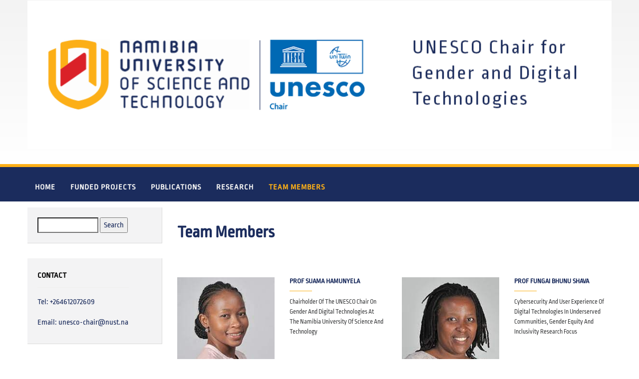

--- FILE ---
content_type: text/html; charset=UTF-8
request_url: https://unescochair-gdt.nust.na/node/8
body_size: 6217
content:
<!DOCTYPE html>
<html lang="en" dir="ltr" prefix="content: http://purl.org/rss/1.0/modules/content/  dc: http://purl.org/dc/terms/  foaf: http://xmlns.com/foaf/0.1/  og: http://ogp.me/ns#  rdfs: http://www.w3.org/2000/01/rdf-schema#  schema: http://schema.org/  sioc: http://rdfs.org/sioc/ns#  sioct: http://rdfs.org/sioc/types#  skos: http://www.w3.org/2004/02/skos/core#  xsd: http://www.w3.org/2001/XMLSchema# ">
  <head> 
    <meta charset="utf-8" />
<meta name="Generator" content="Drupal 9 (https://www.drupal.org)" />
<meta name="MobileOptimized" content="width" />
<meta name="HandheldFriendly" content="true" />
<meta name="viewport" content="width=device-width, initial-scale=1.0" />
<link rel="stylesheet" href="https://unescochair-gdt.nust.na/sites/default/files/fontyourface/local_fonts/ropa_soft_pro/font.css" media="all" />
<link rel="icon" href="/sites/default/files/nust-crest-favicon.png" type="image/png" />
<link rel="canonical" href="https://unescochair-gdt.nust.na/team-members" />
<link rel="shortlink" href="https://unescochair-gdt.nust.na/node/8" />

    <title>Team Members | UNESCO CHAIR FOR GENDER AND DIGITAL TECHNOLOGIES</title>
    <link rel="stylesheet" media="all" href="/core/modules/system/css/components/ajax-progress.module.css?sx2w1m" />
<link rel="stylesheet" media="all" href="/core/modules/system/css/components/align.module.css?sx2w1m" />
<link rel="stylesheet" media="all" href="/core/modules/system/css/components/autocomplete-loading.module.css?sx2w1m" />
<link rel="stylesheet" media="all" href="/core/modules/system/css/components/fieldgroup.module.css?sx2w1m" />
<link rel="stylesheet" media="all" href="/core/modules/system/css/components/container-inline.module.css?sx2w1m" />
<link rel="stylesheet" media="all" href="/core/modules/system/css/components/clearfix.module.css?sx2w1m" />
<link rel="stylesheet" media="all" href="/core/modules/system/css/components/details.module.css?sx2w1m" />
<link rel="stylesheet" media="all" href="/core/modules/system/css/components/hidden.module.css?sx2w1m" />
<link rel="stylesheet" media="all" href="/core/modules/system/css/components/item-list.module.css?sx2w1m" />
<link rel="stylesheet" media="all" href="/core/modules/system/css/components/js.module.css?sx2w1m" />
<link rel="stylesheet" media="all" href="/core/modules/system/css/components/nowrap.module.css?sx2w1m" />
<link rel="stylesheet" media="all" href="/core/modules/system/css/components/position-container.module.css?sx2w1m" />
<link rel="stylesheet" media="all" href="/core/modules/system/css/components/progress.module.css?sx2w1m" />
<link rel="stylesheet" media="all" href="/core/modules/system/css/components/reset-appearance.module.css?sx2w1m" />
<link rel="stylesheet" media="all" href="/core/modules/system/css/components/resize.module.css?sx2w1m" />
<link rel="stylesheet" media="all" href="/core/modules/system/css/components/sticky-header.module.css?sx2w1m" />
<link rel="stylesheet" media="all" href="/core/modules/system/css/components/system-status-counter.css?sx2w1m" />
<link rel="stylesheet" media="all" href="/core/modules/system/css/components/system-status-report-counters.css?sx2w1m" />
<link rel="stylesheet" media="all" href="/core/modules/system/css/components/system-status-report-general-info.css?sx2w1m" />
<link rel="stylesheet" media="all" href="/core/modules/system/css/components/tabledrag.module.css?sx2w1m" />
<link rel="stylesheet" media="all" href="/core/modules/system/css/components/tablesort.module.css?sx2w1m" />
<link rel="stylesheet" media="all" href="/core/modules/system/css/components/tree-child.module.css?sx2w1m" />
<link rel="stylesheet" media="all" href="/core/modules/views/css/views.module.css?sx2w1m" />
<link rel="stylesheet" media="all" href="/sites/all/modules/gavias_slider/vendor/slick/slick.css?sx2w1m" />
<link rel="stylesheet" media="all" href="/sites/all/modules/gavias_slider/vendor/slick/slick-theme.css?sx2w1m" />
<link rel="stylesheet" media="all" href="/sites/all/modules/gavias_slider/vendor/ytplayer/css/jquery.mb.YTPlayer.min.css?sx2w1m" />
<link rel="stylesheet" media="all" href="/sites/all/modules/gavias_sliderlayer/vendor/revolution/css/settings.css?sx2w1m" />
<link rel="stylesheet" media="all" href="/sites/all/modules/gavias_sliderlayer/vendor/revolution/css/layers.css?sx2w1m" />
<link rel="stylesheet" media="all" href="/sites/all/modules/gavias_sliderlayer/vendor/revolution/css/navigation.css?sx2w1m" />
<link rel="stylesheet" media="all" href="/sites/all/modules/gavias_content_builder/dist/css/frontend.css?sx2w1m" />
<link rel="stylesheet" media="all" href="//fonts.googleapis.com/css?family=Work+Sans:400,500,600,700" />
<link rel="stylesheet" media="all" href="//fonts.googleapis.com/css?family=Roboto:400,700" />
<link rel="stylesheet" media="all" href="/sites/all/themes/gavias_colin/css/sliderlayer.css?sx2w1m" />
<link rel="stylesheet" media="all" href="/sites/all/themes/gavias_colin/css/font-awesome/css/all.min.css?sx2w1m" />
<link rel="stylesheet" media="all" href="/sites/all/themes/gavias_colin/css/ionicon/css/ionicons.min.css?sx2w1m" />
<link rel="stylesheet" media="all" href="/sites/all/themes/gavias_colin/css/animate.css?sx2w1m" />
<link rel="stylesheet" media="all" href="/sites/all/themes/gavias_colin/vendor/owl-carousel/assets/owl.carousel.min.css?sx2w1m" />
<link rel="stylesheet" media="all" href="/sites/all/themes/gavias_colin/vendor/owl-carousel/assets/owl.theme.default.min.css?sx2w1m" />
<link rel="stylesheet" media="all" href="/sites/all/themes/gavias_colin/vendor/prettyphoto/css/prettyPhoto.css?sx2w1m" />
<link rel="stylesheet" media="all" href="/sites/all/themes/gavias_colin/vendor/ytplayer/css/jquery.mb.YTPlayer.min.css?sx2w1m" />
<link rel="stylesheet" media="all" href="/sites/all/themes/gavias_colin/vendor/magnific/magnific-popup.css?sx2w1m" />
<link rel="stylesheet" media="all" href="/sites/all/themes/gavias_colin/vendor/popup-gallery/css/lightgallery.min.css?sx2w1m" />
<link rel="stylesheet" media="all" href="/sites/all/themes/gavias_colin/vendor/popup-gallery/css/lg-transitions.min.css?sx2w1m" />
<link rel="stylesheet" media="all" href="/sites/all/themes/gavias_colin/css/bootstrap.css?sx2w1m" />
<link rel="stylesheet" media="all" href="/sites/all/themes/gavias_colin/css/template.css?sx2w1m" />


    <script type="application/json" data-drupal-selector="drupal-settings-json">{"path":{"baseUrl":"\/","scriptPath":null,"pathPrefix":"","currentPath":"node\/8","currentPathIsAdmin":false,"isFront":false,"currentLanguage":"en"},"pluralDelimiter":"\u0003","suppressDeprecationErrors":true,"ajaxTrustedUrl":{"\/search\/node":true},"user":{"uid":0,"permissionsHash":"90118b30e2e3ac26f0ab0b93f7dd6e8dfe641cb71be34d2fd4101947b8f0ddcd"}}</script>
<script src="/core/assets/vendor/jquery/jquery.min.js?v=3.6.0"></script>
<script src="/core/misc/drupalSettingsLoader.js?v=9.3.6"></script>
<script src="/core/misc/drupal.js?v=9.3.6"></script>
<script src="/core/misc/drupal.init.js?v=9.3.6"></script>
<script src="/sites/all/themes/gavias_colin/vendor/jquery-migrate.min.js?v=9.3.6"></script>
<script src="/sites/all/themes/gavias_colin/js/bootstrap.js?v=9.3.6"></script>
<script src="/sites/all/themes/gavias_colin/js/imagesloader.min.js?v=9.3.6"></script>
<script src="/sites/all/themes/gavias_colin/vendor/jquery.easing.js?v=9.3.6"></script>
<script src="/sites/all/themes/gavias_colin/vendor/jquery.appear.js?v=9.3.6"></script>
<script src="/sites/all/themes/gavias_colin/vendor/jquery.easypiechart.min.js?v=9.3.6"></script>
<script src="/sites/all/themes/gavias_colin/vendor/owl-carousel/owl.carousel.js?v=9.3.6"></script>
<script src="/sites/all/themes/gavias_colin/vendor/waypoint.js?v=9.3.6"></script>
<script src="/sites/all/themes/gavias_colin/vendor/count-to.js?v=9.3.6"></script>
<script src="/sites/all/themes/gavias_colin/vendor/masonry.pkgd.min.js?v=9.3.6"></script>
<script src="/sites/all/themes/gavias_colin/vendor/isotope.pkgd.min.js?v=9.3.6"></script>
<script src="/sites/all/themes/gavias_colin/vendor/aos.js?v=9.3.6"></script>
<script src="/sites/all/themes/gavias_colin/vendor/prettyphoto/js/jquery.prettyPhoto.js?v=9.3.6"></script>
<script src="/sites/all/themes/gavias_colin/vendor/ytplayer/js/jquery.mb.YTPlayer.js?v=9.3.6"></script>
<script src="/sites/all/themes/gavias_colin/vendor/jquery.typer/src/jquery.typer.js?v=9.3.6"></script>
<script src="/sites/all/themes/gavias_colin/vendor/magnific/jquery.magnific-popup.min.js?v=9.3.6"></script>
<script src="/sites/all/themes/gavias_colin/vendor/particles/particles.min.js?v=9.3.6"></script>
<script src="/sites/all/themes/gavias_colin/vendor/quotes_rotator/js/modernizr.custom.js?v=9.3.6"></script>
<script src="/sites/all/themes/gavias_colin/vendor/quotes_rotator/js/jquery.cbpQTRotator.min.js?v=9.3.6"></script>
<script src="/sites/all/themes/gavias_colin/vendor/jquery.nicescroll.min.js?v=9.3.6"></script>
<script src="/sites/all/themes/gavias_colin/vendor/popup-gallery/js/lightgallery.min.js?v=9.3.6"></script>
<script src="/sites/all/themes/gavias_colin/vendor/InstagramFeed.js?v=9.3.6"></script>
<script src="/sites/all/themes/gavias_colin/js/main.js?v=9.3.6"></script>
<script src="/sites/all/modules/gavias_sliderlayer/vendor/revolution/js/source/jquery.themepunch.tools.min.js?v=1.x"></script>
<script src="/sites/all/modules/gavias_sliderlayer/vendor/revolution/js/source/jquery.themepunch.revolution.js?v=1.x"></script>
<script src="/sites/all/modules/gavias_sliderlayer/vendor/revolution/js/extensions/revolution.extension.actions.min.js?v=1.x"></script>
<script src="/sites/all/modules/gavias_sliderlayer/vendor/revolution/js/extensions/revolution.extension.carousel.min.js?v=1.x"></script>
<script src="/sites/all/modules/gavias_sliderlayer/vendor/revolution/js/extensions/revolution.extension.kenburn.min.js?v=1.x"></script>
<script src="/sites/all/modules/gavias_sliderlayer/vendor/revolution/js/extensions/revolution.extension.layeranimation.min.js?v=1.x"></script>
<script src="/sites/all/modules/gavias_sliderlayer/vendor/revolution/js/extensions/revolution.extension.migration.min.js?v=1.x"></script>
<script src="/sites/all/modules/gavias_sliderlayer/vendor/revolution/js/extensions/revolution.extension.navigation.min.js?v=1.x"></script>
<script src="/sites/all/modules/gavias_sliderlayer/vendor/revolution/js/extensions/revolution.extension.parallax.min.js?v=1.x"></script>
<script src="/sites/all/modules/gavias_sliderlayer/vendor/revolution/js/extensions/revolution.extension.slideanims.min.js?v=1.x"></script>
<script src="/sites/all/modules/gavias_sliderlayer/vendor/revolution/js/extensions/revolution.extension.video.min.js?v=1.x"></script>


    <link rel="stylesheet" href="https://unescochair-gdt.nust.na/sites/all/themes/gavias_colin/css/custom.css" media="screen" />
    <link rel="stylesheet" href="https://unescochair-gdt.nust.na/sites/all/themes/gavias_colin/css/update.css" media="screen" />

    

    
          <style class="customize"></style>
    
  </head>

  
  <body class="gavias-content-builder hidden-title fontyourface layout-no-sidebars wide path-node node--type-page">

    <a href="#main-content" class="visually-hidden focusable">
      Skip to main content
    </a>

      

    
      <div class="dialog-off-canvas-main-canvas" data-off-canvas-main-canvas>
    <div class="gva-body-wrapper">
	<div class="body-page gva-body-page">
	   <header id="header" class="header-default">
  
  
            

  <div class="header-main">
    <div class="container">
      <div class="header-inner clearfix">
        <div class="row">
          <div class="col-md-3 col-sm-4 col-xs-4 branding">
                      </div>
          <div class="col-md-12 col-sm-8 col-xs-8 right-header">
                            <div>
    <div id="block-headerimg" class="block block-block-content block-block-content0f1d1e0e-474d-4e1f-88d4-09c2209113af no-title">
  
    
      <div class="content block-content">
      
            <div class="field field--name-body field--type-text-with-summary field--label-hidden field__item"><img alt="UNESCOCHAIR" data-entity-type="file" data-entity-uuid="e4d06e8d-e388-4619-89df-3b58be3e37ee" src="/sites/default/files/inline-images/NUST-CHAIR-UNESCO-GDT.png" class="align-center" width="1024" height="261" loading="lazy" /></div>
      
    </div>
  </div>

  </div>

                      </div>
        </div>  
      </div>
    </div>  
  </div>

  <div class="main-menu gv-sticky-menu">
    <div class="container header-content-layout">
      <div class="header-main-inner p-relative">
        <div class="row">
          <div class="col-md-12 col-sm-12 col-xs-12 p-static">
            <div class="area-main-menu">
              <div class="area-inner">
                <div class="gva-offcanvas-mobile">
                  <div class="close-offcanvas hidden"><i class="fa fa-times"></i></div>
                                        <div>
    <nav aria-labelledby="block-gavias-colin-main-navigation-menu" id="block-gavias-colin-main-navigation" class="block block-menu navigation menu--main">
          
  
  <h2  class="visually-hidden block-title block-title" id="block-gavias-colin-main-navigation-menu"><span></span></h2>
  
  <div class="block-content">
                 
<div class="gva-navigation">

              <ul  class="clearfix gva_menu gva_menu_main">
      
                              
            <li  class="menu-item">
        <a href="/home">          Home        </a>
          
              </li>
                          
            <li  class="menu-item ">
        <a href="/chair-network">          Funded Projects        </a>
          
              </li>
                          
            <li  class="menu-item">
        <a href="/publications">          Publications        </a>
          
              </li>
                          
            <li  class="menu-item">
        <a href="/research">          Research        </a>
          
              </li>
                          
            <li  class="menu-item menu-item--active-trail ">
        <a href="/team-members">          Team Members        </a>
          
              </li>
        </ul>
  

</div>


        </div>  
</nav>

  </div>

                  
                    
                                      <div class="after-offcanvas hidden">
                        <div>
    

<div class="breadcrumb-content-inner">
  <div class="gva-breadcrumb-content">
    <div id="block-gavias-colin-breadcrumbs" class="text-light block gva-block-breadcrumb block-system block-system-breadcrumb-block no-title">
      <div class="breadcrumb-style gva-parallax-background" style="background-color: #F6F6F6;background-image: url(&#039;/sites/all/themes/gavias_colin/images/breadcrumb.jpg&#039;);background-position: center center;background-repeat: no-repeat;">
        <div class="container">
          <div class="breadcrumb-content-main">
            <h2 class="page-title">Team Members </h2>
             
                          
                          <div class="">
                <div class="content block-content"><div class="breadcrumb-links">
  <div class="content-inner">
          <nav class="breadcrumb " aria-labelledby="system-breadcrumb">
        <h2 id="system-breadcrumb" class="visually-hidden">Breadcrumb</h2>
        <ol>
          
                            <li>
                          <a href="/">Home</a>
                          
          </li>
                            <li>
                          <a href="/node"></a>
                          
          </li>
        
          <li></li>
        </ol>
      </nav>
      </div> 
</div>  </div>
              </div>  
                      </div> 
        </div> 
        <div class="gva-parallax-inner skrollable skrollable-between" data-bottom-top="top: -80%;" data-top-bottom="top: 0%;"></div>    
      </div> 
    </div>  
  </div>  
</div>  

<div data-drupal-messages-fallback class="hidden"></div>
<div id="block-gavias-colin-powered-by-drupal" class="block block-system block-system-powered-by-block no-title">
  
    
      <div class="content block-content">
      <span>Powered by <a href="https://www.drupal.org">Drupal</a></span>
    </div>
  </div>
<nav aria-labelledby="block-gavias-colin-account-menu-menu" id="block-gavias-colin-account-menu" class="block block-menu navigation menu--account">
          
  
  <h2  class="visually-hidden block-title block-title" id="block-gavias-colin-account-menu-menu"><span>User account menu</span></h2>
  
  <div class="block-content">
                 
              <ul class="gva_menu">
        
            <li  class="menu-item">
        <a href="/user/login" data-drupal-link-system-path="user/login">Log in</a>
        
      </li>
        </ul>
  


        </div>  
</nav>
<div class="views-element-container block block-views block-views-blockcomments-recent-block-1" id="block-gavias-colin-views-block-comments-recent-block-1">
  
      <h2 class="block-title" ><span>Recent comments</span></h2>
    
      <div class="content block-content">
      <div><div class="gva-view js-view-dom-id-a51c4e2d1a2fe73aaea54290c8826a375c5fc89be820de461741db4d9df1109b">
  
  
  

  
  
  

  No comments available.
    

  
  

  
  
</div>
</div>

    </div>
  </div>
<nav aria-labelledby="block-mainnavigation-menu" id="block-mainnavigation" class="block block-menu navigation menu--main">
    
  
  <h2  id="block-mainnavigation-menu" class="block-title"><span>Main navigation</span></h2>
  
  <div class="block-content">
                 
<div class="gva-navigation">

              <ul  class="clearfix gva_menu gva_menu_main">
      
                              
            <li  class="menu-item">
        <a href="/home">          Home        </a>
          
              </li>
                          
            <li  class="menu-item ">
        <a href="/chair-network">          Funded Projects        </a>
          
              </li>
                          
            <li  class="menu-item">
        <a href="/publications">          Publications        </a>
          
              </li>
                          
            <li  class="menu-item">
        <a href="/research">          Research        </a>
          
              </li>
                          
            <li  class="menu-item menu-item--active-trail ">
        <a href="/team-members">          Team Members        </a>
          
              </li>
        </ul>
  

</div>


        </div>  
</nav>

  </div>

                    </div>
                                 </div>
                  
                <div id="menu-bar" class="menu-bar hidden-lg hidden-md">
                  <span class="one"></span>
                  <span class="two"></span>
                  <span class="three"></span>
                </div>
                
                
                              </div>
            </div>
          </div>

        </div>
      </div>
    </div>
  </div>

</header>
		
	   		
		<div role="main" class="main main-page">
		
			<div class="clearfix"></div>
				

							<div class="help gav-help-region">
					<div class="container">
						<div class="content-inner">
							
						</div>
					</div>
				</div>
			
			<div class="clearfix"></div>
						
			<div class="clearfix"></div>
			
			<div id="content" class="content content-full">
				<div class="container container-bg">
					<div class="content-main-inner">
	<div class="row">
		
					
			 		
														
       

		<div id="page-main-content" class="main-content col-xs-12 col-md-9 col-md-push-3 sb-l ">

			<div class="main-content-inner">
				
				
									<div class="content-main">
						  <div>
    <div id="block-gavias-colin-content" class="block block-system block-system-main-block no-title">
  
    
      <div class="content block-content">
      <!-- Start Display article for detail page -->

<div data-history-node-id="8" role="article" typeof="schema:WebPage" class="node node--type-page node--view-mode-full">
  <header>
    <div class="container">
      <h2 class="title"><span>
<span property="schema:name">Team Members</span>
</span></h2>
    </div>
  </header>
  
  <div class="node__content clearfix">
    
            <div class="field field--name-field-content-builder field--type-gavias-content-builder field--label-hidden field__item"><div class="gavias-blockbuilder-content">
   
  <div class="gavias-builder--content">		<div class="gbb-row-wrapper">
		  			  	<div class=" gbb-row   bg-size-cover "  style="padding-top:30px" >
		    	<div class="bb-inner remove_padding">  
		      	<div class="bb-container container">
			        	<div class="row">
			          	<div class="row-wrapper clearfix">
										<div  class="gsc-column col-lg-12 col-md-12 col-sm-12 col-xs-12 ">
	      <div class="column-inner  bg-size-cover  " >
	         <div class="column-content-inner">
	                    <div class="widget gsc-heading  align-left style-1 text-dark padding-bottom-0 padding-top-0 wow fadeInUp"  data-wow-delay="0.2s">
                        <h2 class="title"><span>Team Members</span></h2>                     </div>
         <div class="clearfix"></div>
         	         </div>  
	         	      </div>
	    </div>
	   							</div>
	     	 			</div>
    				</div>
  				</div>  
			  			</div>  
		</div>
				<div class="gbb-row-wrapper">
		  			  	<div class=" gbb-row   bg-size-cover "  style="margin-bottom:30px" >
		    	<div class="bb-inner remove_padding">  
		      	<div class="bb-container container">
			        	<div class="row">
			          	<div class="row-wrapper clearfix">
										<div  class="gsc-column col-lg-6 col-md-6 col-sm-12 col-xs-12 ">
	      <div class="column-inner  bg-size-cover  " >
	         <div class="column-content-inner">
	                                <div class="widget gsc-team team-horizontal  wow fadeInDown"  data-wow-delay="0.2s">
               <div class="row">
                  <div class="col-lg-6 col-md-6">
                     <div class="team-header">
                        <img alt="PROF SUAMA HAMUNYELA" src="/sites/default/files/download%2022.jfif" class="img-responsive"> 
                        <div class="box-hover">
                           <div class="content-inner">
                              <div class="social-list text-center">
                                                                                                                                                                                 
                              </div>  
                           </div>   
                        </div>
                     </div> 
                  </div>
                  <div class="col-lg-6 col-md-6">
                     <div class="team-body">
                        <div class="team-body-content">
                           <h3 class="team-name">
                              
                              PROF SUAMA HAMUNYELA                                                      </h3>
                           <p class="team-position">Chairholder of the UNESCO Chair on Gender and Digital Technologies at the Namibia University of Science and Technology</p>
                        </div>  
                        <p class="team-info"></p>      
                                                 
                     </div>                            
                  </div>
               </div>
            </div>
                  
                  
                              <div class="widget gsc-team team-horizontal  wow fadeInDown"  data-wow-delay="0.2s">
               <div class="row">
                  <div class="col-lg-6 col-md-6">
                     <div class="team-header">
                        <img alt="PROF ATTLEE GAMUNDANI" src="/sites/default/files/attlee%2022.jfif" class="img-responsive"> 
                        <div class="box-hover">
                           <div class="content-inner">
                              <div class="social-list text-center">
                                                                                                                                                                                 
                              </div>  
                           </div>   
                        </div>
                     </div> 
                  </div>
                  <div class="col-lg-6 col-md-6">
                     <div class="team-body">
                        <div class="team-body-content">
                           <h3 class="team-name">
                              
                              PROF ATTLEE GAMUNDANI                                                      </h3>
                           <p class="team-position">Cybersecurity Research Focus</p>
                        </div>  
                        <p class="team-info"></p>      
                                                 
                     </div>                            
                  </div>
               </div>
            </div>
                  
                  
                              <div class="widget gsc-team team-horizontal  wow fadeInDown"  data-wow-delay="0.2s">
               <div class="row">
                  <div class="col-lg-6 col-md-6">
                     <div class="team-header">
                        <img alt="DR GABRIEL NHINDA" src="/sites/default/files/nhinda_unesco_0.png" class="img-responsive"> 
                        <div class="box-hover">
                           <div class="content-inner">
                              <div class="social-list text-center">
                                                                                                                                                                                 
                              </div>  
                           </div>   
                        </div>
                     </div> 
                  </div>
                  <div class="col-lg-6 col-md-6">
                     <div class="team-body">
                        <div class="team-body-content">
                           <h3 class="team-name">
                              
                              DR GABRIEL NHINDA                                                      </h3>
                           <p class="team-position">Human Computer Interaction and Usability Focus</p>
                        </div>  
                        <p class="team-info"></p>      
                                                 
                     </div>                            
                  </div>
               </div>
            </div>
                  
                  
                              <div class="widget gsc-team team-horizontal  wow fadeInDown"  data-wow-delay="0.2s">
               <div class="row">
                  <div class="col-lg-6 col-md-6">
                     <div class="team-header">
                        <img alt="MS SINTE MUTELO" src="/sites/default/files/sinte%2022.jfif" class="img-responsive"> 
                        <div class="box-hover">
                           <div class="content-inner">
                              <div class="social-list text-center">
                                                                                                                                                                                 
                              </div>  
                           </div>   
                        </div>
                     </div> 
                  </div>
                  <div class="col-lg-6 col-md-6">
                     <div class="team-body">
                        <div class="team-body-content">
                           <h3 class="team-name">
                              
                              MS SINTE MUTELO                                                      </h3>
                           <p class="team-position">Digital Technologies Research focus</p>
                        </div>  
                        <p class="team-info"></p>      
                                                 
                     </div>                            
                  </div>
               </div>
            </div>
                  
                  
                              <div class="widget gsc-team team-horizontal  wow fadeInDown"  data-wow-delay="0.2s">
               <div class="row">
                  <div class="col-lg-6 col-md-6">
                     <div class="team-header">
                        <img alt="MS KATAZO AMUNKETE" src="/sites/default/files/katazo_amunkete.jpeg" class="img-responsive"> 
                        <div class="box-hover">
                           <div class="content-inner">
                              <div class="social-list text-center">
                                                                                                                                                                                 
                              </div>  
                           </div>   
                        </div>
                     </div> 
                  </div>
                  <div class="col-lg-6 col-md-6">
                     <div class="team-body">
                        <div class="team-body-content">
                           <h3 class="team-name">
                              
                              MS KATAZO AMUNKETE                                                      </h3>
                           <p class="team-position"></p>
                        </div>  
                        <p class="team-info"></p>      
                                                 
                     </div>                            
                  </div>
               </div>
            </div>
                  
                  
         	         </div>  
	         	      </div>
	    </div>
	   		<div  class="gsc-column col-lg-6 col-md-6 col-sm-12 col-xs-12 ">
	      <div class="column-inner  bg-size-cover  " >
	         <div class="column-content-inner">
	                                <div class="widget gsc-team team-horizontal  wow fadeInDown"  data-wow-delay="0.2s">
               <div class="row">
                  <div class="col-lg-6 col-md-6">
                     <div class="team-header">
                        <img alt="PROF FUNGAI BHUNU SHAVA" src="/sites/default/files/fungai%2011.jfif" class="img-responsive"> 
                        <div class="box-hover">
                           <div class="content-inner">
                              <div class="social-list text-center">
                                                                                                                                                                                 
                              </div>  
                           </div>   
                        </div>
                     </div> 
                  </div>
                  <div class="col-lg-6 col-md-6">
                     <div class="team-body">
                        <div class="team-body-content">
                           <h3 class="team-name">
                              
                              PROF FUNGAI BHUNU SHAVA                                                      </h3>
                           <p class="team-position">Cybersecurity and User Experience of Digital Technologies in Underserved Communities, Gender equity and inclusivity Research focus</p>
                        </div>  
                        <p class="team-info"></p>      
                                                 
                     </div>                            
                  </div>
               </div>
            </div>
                  
                  
                              <div class="widget gsc-team team-horizontal  wow fadeInDown"  data-wow-delay="0.2s">
               <div class="row">
                  <div class="col-lg-6 col-md-6">
                     <div class="team-header">
                        <img alt="DR MUNYARADZI MARAVANYIKA" src="/sites/default/files/munyaradzi.jpeg" class="img-responsive"> 
                        <div class="box-hover">
                           <div class="content-inner">
                              <div class="social-list text-center">
                                                                                                                                                                                 
                              </div>  
                           </div>   
                        </div>
                     </div> 
                  </div>
                  <div class="col-lg-6 col-md-6">
                     <div class="team-body">
                        <div class="team-body-content">
                           <h3 class="team-name">
                              
                              DR MUNYARADZI MARAVANYIKA                                                      </h3>
                           <p class="team-position">Digital Technologies Research focus</p>
                        </div>  
                        <p class="team-info"></p>      
                                                 
                     </div>                            
                  </div>
               </div>
            </div>
                  
                  
                              <div class="widget gsc-team team-horizontal  wow fadeInDown"  data-wow-delay="0.2s">
               <div class="row">
                  <div class="col-lg-6 col-md-6">
                     <div class="team-header">
                        <img alt="MR BENJAMIN AKINMOYEJE" src="/sites/default/files/ben%2022.jfif" class="img-responsive"> 
                        <div class="box-hover">
                           <div class="content-inner">
                              <div class="social-list text-center">
                                                                                                                                                                                 
                              </div>  
                           </div>   
                        </div>
                     </div> 
                  </div>
                  <div class="col-lg-6 col-md-6">
                     <div class="team-body">
                        <div class="team-body-content">
                           <h3 class="team-name">
                              
                              MR BENJAMIN AKINMOYEJE                                                      </h3>
                           <p class="team-position">PhD Student - Social Media and Persuasive Technologies Research focus</p>
                        </div>  
                        <p class="team-info"></p>      
                                                 
                     </div>                            
                  </div>
               </div>
            </div>
                  
                  
                              <div class="widget gsc-team team-horizontal  wow fadeInDown"  data-wow-delay="0.2s">
               <div class="row">
                  <div class="col-lg-6 col-md-6">
                     <div class="team-header">
                        <img alt="MS ROSETHA KAYS" src="/sites/default/files/rosetha_kays.jpeg" class="img-responsive"> 
                        <div class="box-hover">
                           <div class="content-inner">
                              <div class="social-list text-center">
                                                                                                                                                                                 
                              </div>  
                           </div>   
                        </div>
                     </div> 
                  </div>
                  <div class="col-lg-6 col-md-6">
                     <div class="team-body">
                        <div class="team-body-content">
                           <h3 class="team-name">
                              
                              MS ROSETHA KAYS                                                      </h3>
                           <p class="team-position">Digital Technologies Research focus</p>
                        </div>  
                        <p class="team-info"></p>      
                                                 
                     </div>                            
                  </div>
               </div>
            </div>
                  
                  
                              <div class="widget gsc-team team-horizontal  wow fadeInDown"  data-wow-delay="0.2s">
               <div class="row">
                  <div class="col-lg-6 col-md-6">
                     <div class="team-header">
                        <img alt="DR SADRAG SHIHOMEKA" src="/sites/default/files/sadrach2.jpg" class="img-responsive"> 
                        <div class="box-hover">
                           <div class="content-inner">
                              <div class="social-list text-center">
                                                                                                                                                                                 
                              </div>  
                           </div>   
                        </div>
                     </div> 
                  </div>
                  <div class="col-lg-6 col-md-6">
                     <div class="team-body">
                        <div class="team-body-content">
                           <h3 class="team-name">
                              
                              DR SADRAG SHIHOMEKA                                                      </h3>
                           <p class="team-position"></p>
                        </div>  
                        <p class="team-info"></p>      
                                                 
                     </div>                            
                  </div>
               </div>
            </div>
                  
                  
         	         </div>  
	         	      </div>
	    </div>
	   							</div>
	     	 			</div>
    				</div>
  				</div>  
			  			</div>  
		</div>
		</div>  
 </div> 
</div>
      
  </div>
</div>


    </div>
  </div>

  </div>

					</div>
				
							</div>

		</div>

		<!-- Sidebar Left -->
								 		
			
			<div class="col-md-3 col-md-pull-9 col-sm-12 col-xs-12 sidebar sidebar-left">
				<div class="sidebar-inner">
					  <div>
    <div class="search-block-form block block-search container-inline" data-drupal-selector="search-block-form" id="block-gavias-colin-search-form" role="search">
  
    
      <form action="/search/node" method="get" id="search-block-form" accept-charset="UTF-8" class="search-form search-block-form">
  <div class="js-form-item form-item js-form-type-search form-item-keys js-form-item-keys form-no-label">
      <label for="edit-keys" class="visually-hidden">Search</label>
        <input title="Enter the terms you wish to search for." data-drupal-selector="edit-keys" type="search" id="edit-keys" name="keys" value="" size="15" maxlength="128" class="form-search" />

        </div>
<div data-drupal-selector="edit-actions" class="form-actions js-form-wrapper form-wrapper" id="edit-actions"><input class="search-form__submit button js-form-submit form-submit" data-drupal-selector="edit-submit" type="submit" id="edit-submit" value="Search" />
</div>

</form>

  </div>
<div id="block-contact" class="block block-block-content block-block-contentcc81ae8f-c451-46a4-b86c-6dbb665164bd">
  
      <h2 class="block-title" ><span>Contact</span></h2>
    
      <div class="content block-content">
      
            <div class="field field--name-body field--type-text-with-summary field--label-hidden field__item"><p>Tel: +264612072609</p>

<p>Email: unesco-chair@nust.na</p>
</div>
      
    </div>
  </div>

  </div>

				</div>
			</div>
				<!-- End Sidebar Left -->

		<!-- Sidebar Right -->
				<!-- End Sidebar Right -->
		
	</div>
</div>
				</div>
			</div>

			
						
		</div>
	</div>

	
<footer id="footer" class="footer">
  <div class="footer-inner">
    
         
     <div class="footer-center">
        <div class="container">      
           <div class="row">
              
              
              
                         </div>   
        </div>
    </div>  
  </div>   

      <div class="copyright">
      <div class="container">
        <div class="copyright-inner">
              <div>
    <div id="block-footer" class="block block-block-content block-block-content1b419ace-fdd9-4047-bc38-56b4458760e3 no-title">
  
    
      <div class="content block-content">
      
            <div class="field field--name-body field--type-text-with-summary field--label-hidden field__item"><div class="copyright-links"><a href="https://fci.nust.na" target="_blank">Faculty of Computing and Informatics</a> <a href="https://www.nust.na/?q=disclaimer">Disclaimer</a></div>

<div class="text-center">© Copyright <a href="https://www.nust.na">NUST</a> 2022. All Rights Reserved.</div>
</div>
      
    </div>
  </div>

  </div>

        </div>   
      </div>   
    </div>
  
</footer>
</div>


  </div>

    
    <script src="/sites/all/modules/gavias_slider/vendor/jquery-migrate.min.js?v=1.x"></script>
<script src="/sites/all/modules/gavias_slider/vendor/slick/slick.js?v=1.x"></script>
<script src="/sites/all/modules/gavias_slider/vendor/ytplayer/js/jquery.mb.YTPlayer.min.js?v=1.x"></script>
<script src="/sites/all/modules/gavias_slider/vendor/main.js?v=1.x"></script>
<script src="/sites/all/modules/gavias_content_builder/vendor/skrollr.min.js?v=1.x"></script>
<script src="/sites/all/modules/gavias_content_builder/vendor/main.js?v=1.x"></script>

    
        <div id="gva-overlay"></div>
  </body>
</html>


--- FILE ---
content_type: text/css
request_url: https://unescochair-gdt.nust.na/sites/default/files/fontyourface/local_fonts/ropa_soft_pro/font.css
body_size: 132
content:
@font-face {
font-family: 'Ropa Soft Pro';
font-weight: 300;
font-style: normal;
src: url('font.woff') format('woff');
font-display: auto;
}
